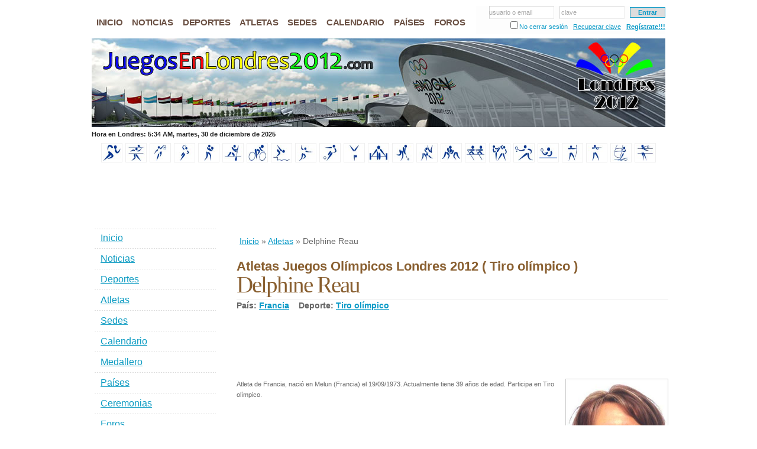

--- FILE ---
content_type: text/html; charset=UTF-8
request_url: http://www.juegosenlondres2012.com/templates/default/js/update_date.php?_=1767069224764
body_size: 44
content:

var london_microtimestamp = 1767072825000;

--- FILE ---
content_type: text/html; charset=utf-8
request_url: https://www.google.com/recaptcha/api2/aframe
body_size: 267
content:
<!DOCTYPE HTML><html><head><meta http-equiv="content-type" content="text/html; charset=UTF-8"></head><body><script nonce="RA97yfJrNNJ2QKfrz32yEQ">/** Anti-fraud and anti-abuse applications only. See google.com/recaptcha */ try{var clients={'sodar':'https://pagead2.googlesyndication.com/pagead/sodar?'};window.addEventListener("message",function(a){try{if(a.source===window.parent){var b=JSON.parse(a.data);var c=clients[b['id']];if(c){var d=document.createElement('img');d.src=c+b['params']+'&rc='+(localStorage.getItem("rc::a")?sessionStorage.getItem("rc::b"):"");window.document.body.appendChild(d);sessionStorage.setItem("rc::e",parseInt(sessionStorage.getItem("rc::e")||0)+1);localStorage.setItem("rc::h",'1767069226832');}}}catch(b){}});window.parent.postMessage("_grecaptcha_ready", "*");}catch(b){}</script></body></html>

--- FILE ---
content_type: text/css
request_url: http://www.juegosenlondres2012.com/cache/8/81b7d0a1b08736b7068d3f0271027105_1510606327.css
body_size: 530
content:
.breadcrumbs {margin-left: 5px;margin-bottom: 5px;} .breadcrumbs div {display: inline;} .breadcrumbs,.breadcrumbs a {font-size: 14px;} .mcontent {margin: 0;clear: both;} .mlist {margin: 15px 0;} .mldesc {text-align: justify;} .milist {position: relative;margin: 15px 0;height: 110px;} .milist .title {margin-bottom: 4px;} .milist .aimg {float: left;margin-right: 5px;} .milist .aimg img {-moz-border-radius: 3px 3px 3px 3px;border: 1px solid #ccc;padding: 2px;} .milist .aimg:hover {background: none;border: none;} .milist .aimg:hover img {border: 1px solid #DF423B;} .milist .more {position: absolute;bottom: 0;right: 0;} .udata {margin-top: 8px;font-size: 14px;} a:hover .icon,.icon {border: 0;margin: 0;padding: 0;vertical-align: middle;} .clear,.clearer,.clearboth {clear: both;} .align-left,.fl {float: left;} .align-right,.fr {float: right;} .jf {text-align: justify;} img.fr {margin: 5px 0px 10px 10px;} img.fl {margin: 5px 10px 10px 0px;} .paginator {margin-top: 10px;text-align: center;} .paginator,.paginator a {font-size: 16px;} .createdby,.createddate,.moddate {color: #888;} .createddate {margin-bottom: 4px;} .moddate {margin-top: 6px;} .pathinfo {margin-top: 10px;font-size: 14px;} .hrdiv {clear: both;width: 90%;border-bottom: 1px solid #ebebeb;margin: 0 auto;height: 0;line-height: 0;} 

--- FILE ---
content_type: text/css
request_url: http://www.juegosenlondres2012.com/cache/4/47580e224ac87e2f94075a8bc96b4938_1510606553.css
body_size: 411
content:
#filter {margin: 10px 2px;padding: 10px;border: 1px solid #ccc;} #filter h3 {display: inline;margin-right: 20px;} #filter a {font-weight: bold;margin-right: 5px;} #athletes {margin-top: 20px;} .athlete {float: left;width: 120px;height: 190px;text-align: center;} .athlete a {display: block;text-align: center;font-weight: bold;} .athlete-sport {font-size: 10px;color: #aaa;} .athleteimgr {float: right;border: 1px solid #ccc;padding: 2px;margin-left: 5px;} #athleteinfo {font-size: 14px;font-weight: bold;margin-bottom: 4px;} .country {float: left;height: 35px;width: 240px;} .country a {margin-left: 4px;font-size: 12px;font-weight: bold;} .sport {float: left;height: 50px;width: 240px;} .sport a {margin-left: 4px;font-size: 12px;font-weight: bold;} .athletemedal {float:left;height:100px;width:100px;margin-left:40px;} .athletemedal-gold {background-image: url( /templates/default/images/medals/gold.jpg );} .athletemedal-silver {background-image: url( /templates/default/images/medals/silver.jpg );} .athletemedal-bronze {background-image: url( /templates/default/images/medals/bronze.jpg );} .athletemedal div {margin-top:40px;text-align:center;font-size:42px;color:#000;} 

--- FILE ---
content_type: text/css
request_url: http://www.juegosenlondres2012.com/cache/b/b0ede55c426dc96aafac1fd3b96faafc_1510606723.css
body_size: 345
content:
.vote {display: inline;margin-left: 6px;line-height: 14px;} .vote img {border: 0;margin: 0 2px 0 0;padding: 0;} .vote span {color: #469;} .vote-up-off,.vote-up-on,.vote-down-off,.vote-down-on {background-position: center;width: 50px;cursor: pointer;} .vote a:hover,.vote-up-off:hover,.vote-up-on:hover,.vote-down-off:hover,.vote-down-on:hover {text-decoration: underline;border: none;} span.vote-up-on,span.vote-down-on {font-weight: bold;} .votewarning {position: absolute;display: none;width: 400px;height: 60px;color: #fff;background-color: #fe7a15;text-align: center;cursor: pointer;-moz-box-shadow: 2px 2px 5px #000;} .votewarning h3 {margin: 10px;color: #fff;} .votewarning h3 a {color: #fff;text-decoration: underline;} .votewarning h3 a:hover {background: none;} 

--- FILE ---
content_type: text/css
request_url: http://www.juegosenlondres2012.com/cache/c/c76d921644a362bf13ca873262b529b5_1510606586.css
body_size: 403
content:
.comment,.replies .fcat,.replies .ftopic {padding-bottom: 0;} .comment .flag img,.replies .fcat .flag img,.replies .ftopic .flag img {float: none;border: none;padding: 0;cursor: default;} .flag {display: inline;} .flag span {color: #469;cursor: pointer;} .flag span:hover {text-decoration: underline;} .flagwarning {position: absolute;display: none;width: 300px;height: 80px;color: #fff;background-color: #fe7a15;text-align: center;cursor: pointer;-moz-box-shadow: 2px 2px 5px #000;} .flagwarning h3 {margin: 10px;color: #fff;} .flagwarning h3 a {color: #fff;text-decoration: underline;} .flagwarning h3 a:hover {background: none;} #flagselect {position: absolute;display: none;padding: 8px;width: 240px;height: 115px;color: #555;border: 5px solid #fe7a15;background: #fff;-moz-box-shadow: 2px 2px 5px #000;} #flagselect label {cursor: pointer;} #flagselect div {margin: 4px;} #flagselect .flagbuttons {text-align: center;} span.flag-on,span.unflag {color: #ccc;} 

--- FILE ---
content_type: application/javascript
request_url: http://www.juegosenlondres2012.com/cache/0/0b6ca2a8dac445d65883bf32ea9a1710_1510606586.js
body_size: 680
content:

$(init_flags);function init_flags(){$('.flag span.doflag').click(flag);$('.flag span.dounpub').click(dounpub);}
jQuery.fn.posltf=function(evt){this.css('position','absolute');this.css('top',10+$(this).offset().top-$(this).parent().offset().top+evt.clientY+'px');this.css('left','220px');return this;}
function flag(evt){if($(this).hasClass('noflag')){flag_warning(evt,'logintoflag');}else if($(this).hasClass('unflag')){flag_warning(evt,'noownerflag');}else if($(this).hasClass('nbflag')){flag_warning(evt,'noflagbefore');}else if($(this).hasClass('n10flag')){flag_warning(evt,'musthave10toflag');}else if($(this).hasClass('flag-on')){flag_warning(evt,'alreadyflag');}else{flag_select(evt,$(this).parent().attr('id'));}}
function flag_warning(evt,wid){$('#'+wid).hide().posltf(evt).fadeIn('slow').click(function(){$(this).fadeOut('slow');});}
function flag_select(evt,fid){$('#flagselect').hide().posltf(evt).fadeIn('slow');$('#flagselect :radio').attr('checked',false);$('#flagselect').attr('rel',fid);}
function doflag(evt){$('#flagselect').hide();f_inf=$('#flagselect').attr('rel');f_val=$('#flagselect input[name="flag_opt"]:checked').val();if(f_val>0){$('#'+f_inf).html('&nbsp;&middot;&nbsp;<img src="/modules/flag/images/loading.gif" alt="" />');$('#'+f_inf+' span').unbind('click');$.ajaxSetup({dataType:'xml'});$.post('/modules/flag/flag.php',{f_inf:f_inf,f_val:f_val},function(data){flagres(evt,f_inf,data);});}}
function dounpub(evt){$('#flagselect').hide();f_inf=$(this).parent().attr('id');$('#'+f_inf).html('&nbsp;&middot;&nbsp;<img src="/modules/flag/images/loading.gif" alt="" />');$('#'+f_inf+' span').unbind('click');$.ajaxSetup({dataType:'xml'});$.post('/modules/flag/flag_unpub.php',{f_inf:f_inf},function(data){flagres(evt,f_inf,data);});}
function flagres(evt,f_inf,xmldata){$('#'+f_inf).html($('data',xmldata).text());$('#'+f_inf+' span').click(flag);msg=$('message',xmldata).text();if(msg){flag_warning(evt,msg);}}

--- FILE ---
content_type: application/javascript
request_url: http://www.juegosenlondres2012.com/cache/b/b8a680ad91582aeb9e4e0cf1cb4d991b_1510606875.js
body_size: 140
content:

function tl_txtun_focus(){$('#tl_txtun_holder').css('display','none');}
function tl_txtun_blur(){if($('#tl_txtun').val()==''){$('#tl_txtun_holder').css('display','');}}
function tl_txtpw_focus(){$('#tl_txtpw_holder').css('display','none');}
function tl_txtpw_blur(){if($('#tl_txtpw').val()==''){$('#tl_txtpw_holder').css('display','');}}

--- FILE ---
content_type: application/javascript
request_url: http://www.juegosenlondres2012.com/cache/5/53e305117410280669f27c8e491120e6_1510606727.js
body_size: 552
content:

$(init_votes);function init_votes(){$('.vote span[title]').click(vote);}
jQuery.fn.posltv=function(evt){this.css('position','absolute');this.css('top',10+$(this).offset().top-$(this).parent().offset().top+evt.clientY+'px');this.css('left','30px');return this;}
function vote(evt){if($(this).hasClass('novote')){warning(evt,'logintovote');}else if($(this).hasClass('unvote')){warning(evt,'noownervote');}else if($(this).hasClass('nbvote')){warning(evt,'novotebefore');}else if($(this).hasClass('n10vote')){warning(evt,'musthave10');}else{dovote(evt,$(this));}}
function warning(evt,wid){$('#'+wid).hide().posltv(evt).fadeIn('slow').click(function(){$(this).fadeOut('slow');});}
function dovote(evt,jobj){v_inf=jobj.parent().attr('id');if(jobj.hasClass('vote-up-off')){v_val=1;}else if(jobj.hasClass('vote-down-off')){v_val=-1;}else{v_val=0;}
jobj.parent().find('img').attr('src','/modules/vote/images/loading.gif');$.ajaxSetup({dataType:'xml'});$.post('/modules/vote/vote.php',{v_inf:v_inf,v_val:v_val},function(data){voteupres(evt,v_inf,data);});}
function voteupres(evt,v_inf,xmldata){$('#'+v_inf).html($('data',xmldata).text());$('#'+v_inf+' span[title]').click(vote);msg=$('message',xmldata).text();if(msg){warning(evt,msg);}}

--- FILE ---
content_type: application/javascript
request_url: http://www.juegosenlondres2012.com/cache/7/7f2fa91492413375478f113af5bbd5df_1510606889.js
body_size: 486
content:

function UpdateDate(){london_microtimestamp=london_microtimestamp+1000*60;var myDate=new Date(london_microtimestamp);var myYear=myDate.getYear();if(myYear<1000)myYear+=1900;var myHours=myDate.getUTCHours();if(myHours<12){myM='AM';}else{myM='PM';if(myHours>12){myHours=myHours-12;}}
var myMinutes=myDate.getUTCMinutes();if(myMinutes<10)myMinutes='0'+myMinutes;var myWeekDay=myDate.getUTCDay();var myDay=myDate.getUTCDate();var myMonth=myDate.getUTCMonth();var myDays=new Array('domingo','lunes','martes','mi&eacute;rcoles','jueves','viernes','s&aacute;bado');var myMonths=new Array('enero','febrero','marzo','abril','mayo','junio','julio','agosto','septiembre','octubre','noviembre','diciembre');$('#london-time').html('Hora en Londres: '+myHours+':'+myMinutes+' '+myM+', '+myDays[myWeekDay]+', '+myDay+' de '+myMonths[myMonth]+' de '+myYear);}
$.getScript('/templates/default/js/update_date.php',UpdateDate);$(function(){setInterval('UpdateDate( )',1000*60);});